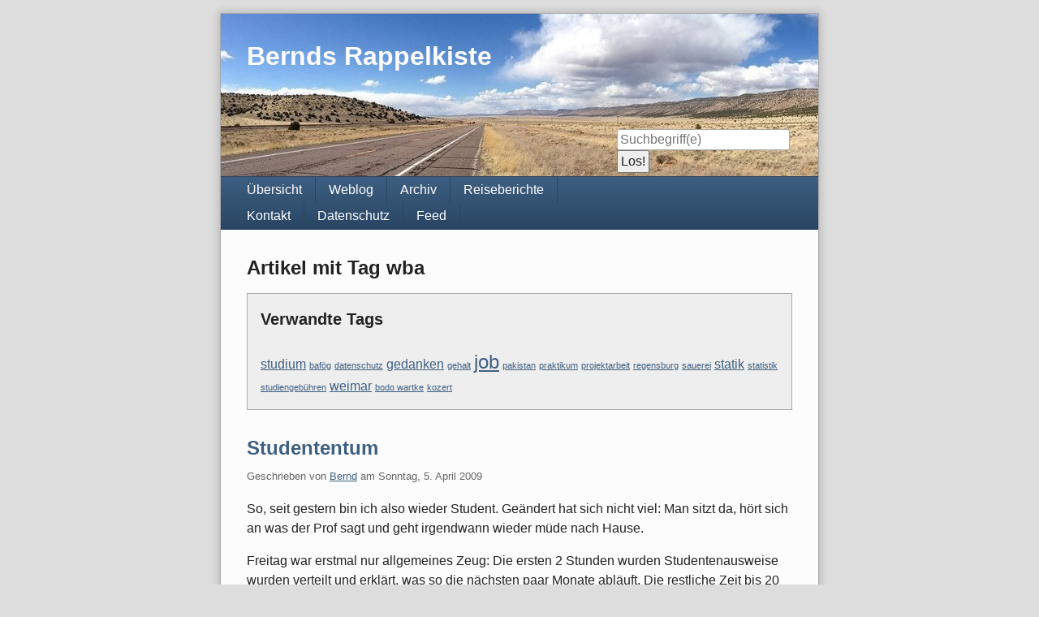

--- FILE ---
content_type: text/html; charset=UTF-8
request_url: https://bernd.distler.ws/plugin/tag/wba
body_size: 2924
content:
<!doctype html>
<!--[if lt IE 7 ]> <html class="no-js lt-ie9 lt-ie8 lt-ie7" lang="de"> <![endif]-->
<!--[if IE 7 ]>    <html class="no-js lt-ie9 lt-ie8" lang="de"> <![endif]-->
<!--[if IE 8 ]>    <html class="no-js lt-ie9" lang="de"> <![endif]-->
<!--[if gt IE 8]><!--> <html class="no-js" lang="de"> <!--<![endif]-->
<head>
    <meta charset="UTF-8">
    <title>Bernds Rappelkiste | Artikel mit Tag wba</title>
    <meta name="generator" content="Serendipity v.2.6-beta2">
    <meta name="viewport" content="width=device-width, initial-scale=1">
    <meta name="robots" content="index,follow">
    <link rel="stylesheet" href="https://bernd.distler.ws/serendipity.css?v=1683048615">
    <script src="/templates/2k11/js/modernizr-2.7.1.min.js"></script>
    <link rel="alternate" type="application/rss+xml" title="Bernds Rappelkiste RSS feed" href="https://bernd.distler.ws/feeds/index.rss2">
    <link rel="alternate" type="application/x.atom+xml"  title="Bernds Rappelkiste Atom feed"  href="https://bernd.distler.ws/feeds/atom.xml">
    <script src="/templates/jquery.js"></script>
    <script>jQuery.noConflict();</script>
<meta name="keywords" content="wba, studium, weimar" /><meta name="google-site-verification" content="oQN6TG3NuQ7FbwzfwhgZLW5KdJGOwjm40Z4huRqtjK4" />
<link href="https://plus.google.com/116849690885393412335?prsrc=3" rel="author" />
    <link rel="stylesheet" type="text/css" href="/plugins/serendipity_event_lightbox/magnific-popup/magnific-popup.css" />

    <script src="https://bernd.distler.ws/serendipity.js?v=1683048615"></script>
</head>
<body>
<a class="visuallyhidden" href="#content"><span lang="en">Skip to content</span></a>
<div id="page" class="clearfix">
    <header id="banner" class="clearfix col2r">
        <div id="identity">
            <a href="https://bernd.distler.ws/">
                <h1>Bernds Rappelkiste</h1>
                            </a>
        </div>
                <form id="searchform" action="/index.php" method="get">
        <div>
            <input type="hidden" name="serendipity[action]" value="search">
            <label for="serendipityQuickSearchTermField">Suche</label>
            <input id="serendipityQuickSearchTermField" name="serendipity[searchTerm]" type="search" placeholder="Suchbegriff(e)" value="">
            <input id="searchsend" name="serendipity[searchButton]" type="submit" value="Los!">
        </div>
        </form>
        
                    </header>
        <nav id="primary-nav">
        <h2 class="visuallyhidden">Navigation</h2>

        <ul class="clearfix"><li><a href="/">Übersicht</a></li><li><a href="/index.php/frontpage">Weblog</a></li><li><a href="/archives/">Archiv</a></li><li><a href="/pages/reiseberichte.html">Reiseberichte</a></li><li><a href="/pages/contactform.html">Kontakt</a></li><li><a href="/pages/datenschutz.html">Datenschutz</a></li><li><a href="/feeds/index.rss2">Feed</a></li></ul>
    </nav>
        <div class="clearfix col2r">
        <main id="content" >
        <div class="serendipity_Entry_Date freetag_cloud">
    <h2 class="serendipity_date">Artikel mit Tag wba</h2>

    <div class="serendipity_freetag_taglist">
        <p class="serendipity_freetag_taglist_related">Verwandte Tags</p>
    
                    <span class="tag_weight_97" style="font-size: 97%; white-space: normal;"><a rel="tag" href="https://bernd.distler.ws/plugin/tag/studium" title="studium (1) ">studium</a></span> <span class="tag_weight_70" style="font-size: 70%; white-space: normal;"><a rel="tag" href="https://bernd.distler.ws/plugin/tag/baf%C3%B6g" title="bafög (0.5) ">bafög</a></span> <span class="tag_weight_70" style="font-size: 70%; white-space: normal;"><a rel="tag" href="https://bernd.distler.ws/plugin/tag/datenschutz" title="datenschutz (0.5) ">datenschutz</a></span> <span class="tag_weight_97" style="font-size: 97%; white-space: normal;"><a rel="tag" href="https://bernd.distler.ws/plugin/tag/gedanken" title="gedanken (1) ">gedanken</a></span> <span class="tag_weight_70" style="font-size: 70%; white-space: normal;"><a rel="tag" href="https://bernd.distler.ws/plugin/tag/gehalt" title="gehalt (0.5) ">gehalt</a></span> <span class="tag_weight_150" style="font-size: 150%; white-space: normal;"><a rel="tag" href="https://bernd.distler.ws/plugin/tag/job" title="job (2) ">job</a></span> <span class="tag_weight_70" style="font-size: 70%; white-space: normal;"><a rel="tag" href="https://bernd.distler.ws/plugin/tag/pakistan" title="pakistan (0.5) ">pakistan</a></span> <span class="tag_weight_70" style="font-size: 70%; white-space: normal;"><a rel="tag" href="https://bernd.distler.ws/plugin/tag/praktikum" title="praktikum (0.5) ">praktikum</a></span> <span class="tag_weight_70" style="font-size: 70%; white-space: normal;"><a rel="tag" href="https://bernd.distler.ws/plugin/tag/projektarbeit" title="projektarbeit (0.5) ">projektarbeit</a></span> <span class="tag_weight_70" style="font-size: 70%; white-space: normal;"><a rel="tag" href="https://bernd.distler.ws/plugin/tag/regensburg" title="regensburg (0.5) ">regensburg</a></span> <span class="tag_weight_70" style="font-size: 70%; white-space: normal;"><a rel="tag" href="https://bernd.distler.ws/plugin/tag/sauerei" title="sauerei (0.5) ">sauerei</a></span> <span class="tag_weight_97" style="font-size: 97%; white-space: normal;"><a rel="tag" href="https://bernd.distler.ws/plugin/tag/statik" title="statik (1) ">statik</a></span> <span class="tag_weight_70" style="font-size: 70%; white-space: normal;"><a rel="tag" href="https://bernd.distler.ws/plugin/tag/statistik" title="statistik (0.5) ">statistik</a></span> <span class="tag_weight_70" style="font-size: 70%; white-space: normal;"><a rel="tag" href="https://bernd.distler.ws/plugin/tag/studiengeb%C3%BChren" title="studiengebühren (0.5) ">studiengebühren</a></span> <span class="tag_weight_97" style="font-size: 97%; white-space: normal;"><a rel="tag" href="https://bernd.distler.ws/plugin/tag/weimar" title="weimar (1) ">weimar</a></span> <span class="tag_weight_70" style="font-size: 70%; white-space: normal;"><a rel="tag" href="https://bernd.distler.ws/plugin/tag/bodo+wartke" title="bodo wartke (0.5) ">bodo wartke</a></span> <span class="tag_weight_70" style="font-size: 70%; white-space: normal;"><a rel="tag" href="https://bernd.distler.ws/plugin/tag/kozert" title="kozert (0.5) ">kozert</a></span>
            </div>
</div>
            <article id="post_1074" class="clearfix serendipity_entry">
        <header class="clearfix">
            <h2><a href="/archives/1074-Studententum.html">Studententum</a></h2>

            <span class="serendipity_byline block_level"><span class="single_user">Geschrieben von <a href="https://bernd.distler.ws/authors/1-Bernd">Bernd</a> am </span><time datetime="2009-04-05T14:04:30+02:00">Sonntag,  5. April 2009</time></span>
        </header>

        <div class="clearfix content serendipity_entry_body">
                <p>So, seit gestern bin ich also wieder Student. Geändert hat sich nicht viel: Man sitzt da, hört sich an was der Prof sagt und geht irgendwann wieder müde nach Hause.</p>

<p>Freitag war erstmal nur allgemeines Zeug: Die ersten 2 Stunden wurden Studentenausweise wurden verteilt und erklärt, was so die nächsten paar Monate abläuft. Die restliche Zeit bis 20 Uhr haben wir uns diverse Fotos von Betonschäden an Bauwerken angesehen.</p>

<p>Samstag ging es dann in die Tiefe. Hauptsächlich chemische Sachen die erklären sollen, warum der Beton sich auf eine bestimmte Art verhält und wie man am besten herausfindet, welcher Zement am geeignetsten für das Bauwerk ist. Für jemanden wie mich, der in Chemie immer eine 5 gehabt hat, schwerer Tobak :sick: </p>

<p>Mal sehen, mit was es in zwei Wochen weiter geht.</p>

<p>Für die Statistik und das restliche Drum-Herum: Wir sind insgesamt 5 Männer und 2 Frauen in der <em>Klasse</em>, also recht übersichtlich das Ganze. Auch die Zusammensetzung ist recht bunt: Ein paar Statiker, ein paar Architekten und ein Maurer-Meister. Von Seiten der <span class="caps">WBA</span> waren wir auch gut versorgt, es gab diverse Säfte und Kaffee im Überfluss. Dazu in den Pausen diverse Wurst- und Käseschnittchen, einen Obstteller und Süßes.</p>
                </div>
                
        <footer class="clearfix">
                                            <a href="/archives/1074-Studententum.html#comments" title="1 Kommentar, 0 Trackbacks">1 Kommentar</a>
                                                                    <div class="serendipity_freeTag">Tags für diesen Artikel: <a href="https://bernd.distler.ws/plugin/tag/studium" title="studium" rel="tag">studium</a>, <a href="https://bernd.distler.ws/plugin/tag/wba" title="wba" rel="tag">wba</a>, <a href="https://bernd.distler.ws/plugin/tag/weimar" title="weimar" rel="tag">weimar</a></div>
                    </footer>

        <!--
        <rdf:RDF xmlns:rdf="http://www.w3.org/1999/02/22-rdf-syntax-ns#"
                 xmlns:trackback="http://madskills.com/public/xml/rss/module/trackback/"
                 xmlns:dc="http://purl.org/dc/elements/1.1/">
        <rdf:Description
                 rdf:about="https://bernd.distler.ws/feeds/ei_1074.rdf"
                 trackback:ping="https://bernd.distler.ws/comment.php?type=trackback&amp;entry_id=1074"
                 dc:title="Studententum"
                 dc:identifier="https://bernd.distler.ws/archives/1074-Studententum.html" />
        </rdf:RDF>
        -->

                
        </article>
        <nav class="serendipity_pagination block_level">
        <h2 class="visuallyhidden">Pagination</h2>

        <ul class="clearfix">
                        <li class="info"><span>Seite 1 von 1, insgesamt 1 Einträge</span></li>
                        <li class="prev">&nbsp;</li>
            <li class="next">&nbsp;</li>
        </ul>
    </nav>
    



        </main>
            </div>

    <footer id="colophon">
        <p><span lang="en">Powered by <a href="http://s9y.org">Serendipity</a> &amp; the <i>2k11</i> theme.</span></p>
    </footer>
</div>

<script src="/templates/2k11/js/2k11.min.js"></script>

    <script type="text/javascript" src="/plugins/serendipity_event_lightbox/magnific-popup/jquery.magnific-popup.min.js" charset="utf-8"></script>
    <script type="text/javascript" src="/plugins/serendipity_event_lightbox/magnific-popup/jquery.magnific-popup.init.js" charset="utf-8"></script>

</body>
</html>


--- FILE ---
content_type: application/javascript; charset=UTF-8
request_url: https://bernd.distler.ws/serendipity.js?v=1683048615
body_size: 36
content:
window.addEventListener('load', function () {
jQuery(function() {
    jQuery('input[type="url"]').change(function() {
        if (this.value != '' && ! (this.value.substr(0,7) == 'http://' || this.value.substr(0,8) == 'https://')) {
            this.value = 'http://' + this.value;
        }
    });
});
})

